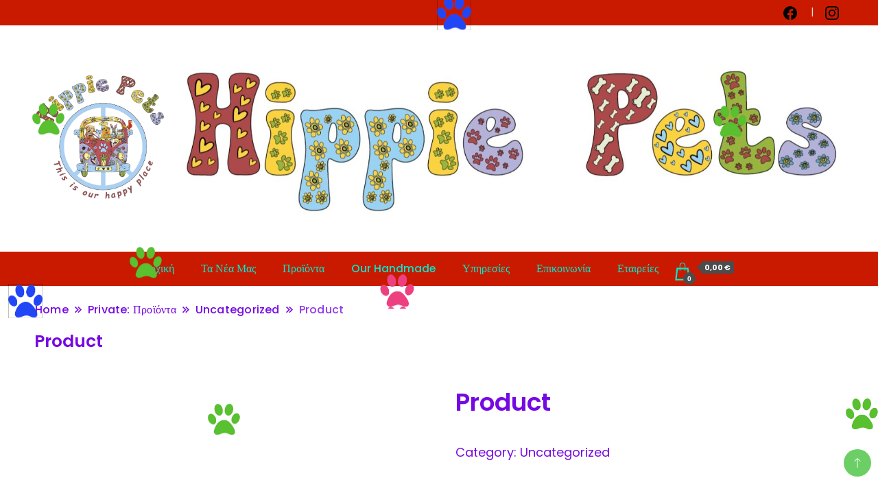

--- FILE ---
content_type: text/html; charset=UTF-8
request_url: https://hippiepets.gr/index.php/product/product-54/
body_size: 14977
content:
		<!DOCTYPE html>
		<html lang="en-US">
		<head itemscope itemtype="https://schema.org/WebSite">
		<meta charset="UTF-8">
		<meta name="viewport" content="width=device-width, initial-scale=1">
		<link rel="profile" href="http://gmpg.org/xfn/11">
		<meta name='robots' content='index, follow, max-image-preview:large, max-snippet:-1, max-video-preview:-1' />

	<!-- This site is optimized with the Yoast SEO plugin v19.0 - https://yoast.com/wordpress/plugins/seo/ -->
	<title>Product -</title>
	<link rel="canonical" href="https://hippiepets.gr/index.php/product/product-54/" />
	<meta property="og:locale" content="en_US" />
	<meta property="og:type" content="article" />
	<meta property="og:title" content="Product -" />
	<meta property="og:url" content="https://hippiepets.gr/index.php/product/product-54/" />
	<meta name="twitter:card" content="summary_large_image" />
	<script type="application/ld+json" class="yoast-schema-graph">{"@context":"https://schema.org","@graph":[{"@type":"WebSite","@id":"https://hippiepets.gr/#website","url":"https://hippiepets.gr/","name":"","description":"","potentialAction":[{"@type":"SearchAction","target":{"@type":"EntryPoint","urlTemplate":"https://hippiepets.gr/?s={search_term_string}"},"query-input":"required name=search_term_string"}],"inLanguage":"en-US"},{"@type":"WebPage","@id":"https://hippiepets.gr/index.php/product/product-54/#webpage","url":"https://hippiepets.gr/index.php/product/product-54/","name":"Product -","isPartOf":{"@id":"https://hippiepets.gr/#website"},"datePublished":"2023-05-19T19:26:37+00:00","dateModified":"2023-05-19T19:26:37+00:00","breadcrumb":{"@id":"https://hippiepets.gr/index.php/product/product-54/#breadcrumb"},"inLanguage":"en-US","potentialAction":[{"@type":"ReadAction","target":["https://hippiepets.gr/index.php/product/product-54/"]}]},{"@type":"BreadcrumbList","@id":"https://hippiepets.gr/index.php/product/product-54/#breadcrumb","itemListElement":[{"@type":"ListItem","position":1,"name":"Home","item":"https://hippiepets.gr/"},{"@type":"ListItem","position":2,"name":"Προϊόντα","item":"https://hippiepets.gr/index.php/shop/"},{"@type":"ListItem","position":3,"name":"Product"}]}]}</script>
	<!-- / Yoast SEO plugin. -->


<link rel='dns-prefetch' href='//fonts.googleapis.com' />
<link rel="alternate" type="application/rss+xml" title=" &raquo; Feed" href="https://hippiepets.gr/index.php/feed/" />
<link rel="alternate" type="application/rss+xml" title=" &raquo; Comments Feed" href="https://hippiepets.gr/index.php/comments/feed/" />
<link rel="alternate" type="application/rss+xml" title=" &raquo; Product Comments Feed" href="https://hippiepets.gr/index.php/product/product-54/feed/" />
<script>
window._wpemojiSettings = {"baseUrl":"https:\/\/s.w.org\/images\/core\/emoji\/14.0.0\/72x72\/","ext":".png","svgUrl":"https:\/\/s.w.org\/images\/core\/emoji\/14.0.0\/svg\/","svgExt":".svg","source":{"concatemoji":"https:\/\/hippiepets.gr\/wp-includes\/js\/wp-emoji-release.min.js?ver=6.1.9"}};
/*! This file is auto-generated */
!function(e,a,t){var n,r,o,i=a.createElement("canvas"),p=i.getContext&&i.getContext("2d");function s(e,t){var a=String.fromCharCode,e=(p.clearRect(0,0,i.width,i.height),p.fillText(a.apply(this,e),0,0),i.toDataURL());return p.clearRect(0,0,i.width,i.height),p.fillText(a.apply(this,t),0,0),e===i.toDataURL()}function c(e){var t=a.createElement("script");t.src=e,t.defer=t.type="text/javascript",a.getElementsByTagName("head")[0].appendChild(t)}for(o=Array("flag","emoji"),t.supports={everything:!0,everythingExceptFlag:!0},r=0;r<o.length;r++)t.supports[o[r]]=function(e){if(p&&p.fillText)switch(p.textBaseline="top",p.font="600 32px Arial",e){case"flag":return s([127987,65039,8205,9895,65039],[127987,65039,8203,9895,65039])?!1:!s([55356,56826,55356,56819],[55356,56826,8203,55356,56819])&&!s([55356,57332,56128,56423,56128,56418,56128,56421,56128,56430,56128,56423,56128,56447],[55356,57332,8203,56128,56423,8203,56128,56418,8203,56128,56421,8203,56128,56430,8203,56128,56423,8203,56128,56447]);case"emoji":return!s([129777,127995,8205,129778,127999],[129777,127995,8203,129778,127999])}return!1}(o[r]),t.supports.everything=t.supports.everything&&t.supports[o[r]],"flag"!==o[r]&&(t.supports.everythingExceptFlag=t.supports.everythingExceptFlag&&t.supports[o[r]]);t.supports.everythingExceptFlag=t.supports.everythingExceptFlag&&!t.supports.flag,t.DOMReady=!1,t.readyCallback=function(){t.DOMReady=!0},t.supports.everything||(n=function(){t.readyCallback()},a.addEventListener?(a.addEventListener("DOMContentLoaded",n,!1),e.addEventListener("load",n,!1)):(e.attachEvent("onload",n),a.attachEvent("onreadystatechange",function(){"complete"===a.readyState&&t.readyCallback()})),(e=t.source||{}).concatemoji?c(e.concatemoji):e.wpemoji&&e.twemoji&&(c(e.twemoji),c(e.wpemoji)))}(window,document,window._wpemojiSettings);
</script>
<style>
img.wp-smiley,
img.emoji {
	display: inline !important;
	border: none !important;
	box-shadow: none !important;
	height: 1em !important;
	width: 1em !important;
	margin: 0 0.07em !important;
	vertical-align: -0.1em !important;
	background: none !important;
	padding: 0 !important;
}
</style>
	<link rel='stylesheet' id='wp-block-library-css' href='https://hippiepets.gr/wp-includes/css/dist/block-library/style.min.css?ver=6.1.9' media='all' />
<link rel='stylesheet' id='wc-blocks-vendors-style-css' href='https://hippiepets.gr/wp-content/plugins/woo-gutenberg-products-block/build/wc-blocks-vendors-style.css?ver=7.7.0' media='all' />
<link rel='stylesheet' id='wc-blocks-style-css' href='https://hippiepets.gr/wp-content/plugins/woo-gutenberg-products-block/build/wc-blocks-style.css?ver=7.7.0' media='all' />
<link rel='stylesheet' id='classic-theme-styles-css' href='https://hippiepets.gr/wp-includes/css/classic-themes.min.css?ver=1' media='all' />
<style id='global-styles-inline-css'>
body{--wp--preset--color--black: #000000;--wp--preset--color--cyan-bluish-gray: #abb8c3;--wp--preset--color--white: #ffffff;--wp--preset--color--pale-pink: #f78da7;--wp--preset--color--vivid-red: #cf2e2e;--wp--preset--color--luminous-vivid-orange: #ff6900;--wp--preset--color--luminous-vivid-amber: #fcb900;--wp--preset--color--light-green-cyan: #7bdcb5;--wp--preset--color--vivid-green-cyan: #00d084;--wp--preset--color--pale-cyan-blue: #8ed1fc;--wp--preset--color--vivid-cyan-blue: #0693e3;--wp--preset--color--vivid-purple: #9b51e0;--wp--preset--gradient--vivid-cyan-blue-to-vivid-purple: linear-gradient(135deg,rgba(6,147,227,1) 0%,rgb(155,81,224) 100%);--wp--preset--gradient--light-green-cyan-to-vivid-green-cyan: linear-gradient(135deg,rgb(122,220,180) 0%,rgb(0,208,130) 100%);--wp--preset--gradient--luminous-vivid-amber-to-luminous-vivid-orange: linear-gradient(135deg,rgba(252,185,0,1) 0%,rgba(255,105,0,1) 100%);--wp--preset--gradient--luminous-vivid-orange-to-vivid-red: linear-gradient(135deg,rgba(255,105,0,1) 0%,rgb(207,46,46) 100%);--wp--preset--gradient--very-light-gray-to-cyan-bluish-gray: linear-gradient(135deg,rgb(238,238,238) 0%,rgb(169,184,195) 100%);--wp--preset--gradient--cool-to-warm-spectrum: linear-gradient(135deg,rgb(74,234,220) 0%,rgb(151,120,209) 20%,rgb(207,42,186) 40%,rgb(238,44,130) 60%,rgb(251,105,98) 80%,rgb(254,248,76) 100%);--wp--preset--gradient--blush-light-purple: linear-gradient(135deg,rgb(255,206,236) 0%,rgb(152,150,240) 100%);--wp--preset--gradient--blush-bordeaux: linear-gradient(135deg,rgb(254,205,165) 0%,rgb(254,45,45) 50%,rgb(107,0,62) 100%);--wp--preset--gradient--luminous-dusk: linear-gradient(135deg,rgb(255,203,112) 0%,rgb(199,81,192) 50%,rgb(65,88,208) 100%);--wp--preset--gradient--pale-ocean: linear-gradient(135deg,rgb(255,245,203) 0%,rgb(182,227,212) 50%,rgb(51,167,181) 100%);--wp--preset--gradient--electric-grass: linear-gradient(135deg,rgb(202,248,128) 0%,rgb(113,206,126) 100%);--wp--preset--gradient--midnight: linear-gradient(135deg,rgb(2,3,129) 0%,rgb(40,116,252) 100%);--wp--preset--duotone--dark-grayscale: url('#wp-duotone-dark-grayscale');--wp--preset--duotone--grayscale: url('#wp-duotone-grayscale');--wp--preset--duotone--purple-yellow: url('#wp-duotone-purple-yellow');--wp--preset--duotone--blue-red: url('#wp-duotone-blue-red');--wp--preset--duotone--midnight: url('#wp-duotone-midnight');--wp--preset--duotone--magenta-yellow: url('#wp-duotone-magenta-yellow');--wp--preset--duotone--purple-green: url('#wp-duotone-purple-green');--wp--preset--duotone--blue-orange: url('#wp-duotone-blue-orange');--wp--preset--font-size--small: 13px;--wp--preset--font-size--medium: 20px;--wp--preset--font-size--large: 36px;--wp--preset--font-size--x-large: 42px;--wp--preset--spacing--20: 0.44rem;--wp--preset--spacing--30: 0.67rem;--wp--preset--spacing--40: 1rem;--wp--preset--spacing--50: 1.5rem;--wp--preset--spacing--60: 2.25rem;--wp--preset--spacing--70: 3.38rem;--wp--preset--spacing--80: 5.06rem;}:where(.is-layout-flex){gap: 0.5em;}body .is-layout-flow > .alignleft{float: left;margin-inline-start: 0;margin-inline-end: 2em;}body .is-layout-flow > .alignright{float: right;margin-inline-start: 2em;margin-inline-end: 0;}body .is-layout-flow > .aligncenter{margin-left: auto !important;margin-right: auto !important;}body .is-layout-constrained > .alignleft{float: left;margin-inline-start: 0;margin-inline-end: 2em;}body .is-layout-constrained > .alignright{float: right;margin-inline-start: 2em;margin-inline-end: 0;}body .is-layout-constrained > .aligncenter{margin-left: auto !important;margin-right: auto !important;}body .is-layout-constrained > :where(:not(.alignleft):not(.alignright):not(.alignfull)){max-width: var(--wp--style--global--content-size);margin-left: auto !important;margin-right: auto !important;}body .is-layout-constrained > .alignwide{max-width: var(--wp--style--global--wide-size);}body .is-layout-flex{display: flex;}body .is-layout-flex{flex-wrap: wrap;align-items: center;}body .is-layout-flex > *{margin: 0;}:where(.wp-block-columns.is-layout-flex){gap: 2em;}.has-black-color{color: var(--wp--preset--color--black) !important;}.has-cyan-bluish-gray-color{color: var(--wp--preset--color--cyan-bluish-gray) !important;}.has-white-color{color: var(--wp--preset--color--white) !important;}.has-pale-pink-color{color: var(--wp--preset--color--pale-pink) !important;}.has-vivid-red-color{color: var(--wp--preset--color--vivid-red) !important;}.has-luminous-vivid-orange-color{color: var(--wp--preset--color--luminous-vivid-orange) !important;}.has-luminous-vivid-amber-color{color: var(--wp--preset--color--luminous-vivid-amber) !important;}.has-light-green-cyan-color{color: var(--wp--preset--color--light-green-cyan) !important;}.has-vivid-green-cyan-color{color: var(--wp--preset--color--vivid-green-cyan) !important;}.has-pale-cyan-blue-color{color: var(--wp--preset--color--pale-cyan-blue) !important;}.has-vivid-cyan-blue-color{color: var(--wp--preset--color--vivid-cyan-blue) !important;}.has-vivid-purple-color{color: var(--wp--preset--color--vivid-purple) !important;}.has-black-background-color{background-color: var(--wp--preset--color--black) !important;}.has-cyan-bluish-gray-background-color{background-color: var(--wp--preset--color--cyan-bluish-gray) !important;}.has-white-background-color{background-color: var(--wp--preset--color--white) !important;}.has-pale-pink-background-color{background-color: var(--wp--preset--color--pale-pink) !important;}.has-vivid-red-background-color{background-color: var(--wp--preset--color--vivid-red) !important;}.has-luminous-vivid-orange-background-color{background-color: var(--wp--preset--color--luminous-vivid-orange) !important;}.has-luminous-vivid-amber-background-color{background-color: var(--wp--preset--color--luminous-vivid-amber) !important;}.has-light-green-cyan-background-color{background-color: var(--wp--preset--color--light-green-cyan) !important;}.has-vivid-green-cyan-background-color{background-color: var(--wp--preset--color--vivid-green-cyan) !important;}.has-pale-cyan-blue-background-color{background-color: var(--wp--preset--color--pale-cyan-blue) !important;}.has-vivid-cyan-blue-background-color{background-color: var(--wp--preset--color--vivid-cyan-blue) !important;}.has-vivid-purple-background-color{background-color: var(--wp--preset--color--vivid-purple) !important;}.has-black-border-color{border-color: var(--wp--preset--color--black) !important;}.has-cyan-bluish-gray-border-color{border-color: var(--wp--preset--color--cyan-bluish-gray) !important;}.has-white-border-color{border-color: var(--wp--preset--color--white) !important;}.has-pale-pink-border-color{border-color: var(--wp--preset--color--pale-pink) !important;}.has-vivid-red-border-color{border-color: var(--wp--preset--color--vivid-red) !important;}.has-luminous-vivid-orange-border-color{border-color: var(--wp--preset--color--luminous-vivid-orange) !important;}.has-luminous-vivid-amber-border-color{border-color: var(--wp--preset--color--luminous-vivid-amber) !important;}.has-light-green-cyan-border-color{border-color: var(--wp--preset--color--light-green-cyan) !important;}.has-vivid-green-cyan-border-color{border-color: var(--wp--preset--color--vivid-green-cyan) !important;}.has-pale-cyan-blue-border-color{border-color: var(--wp--preset--color--pale-cyan-blue) !important;}.has-vivid-cyan-blue-border-color{border-color: var(--wp--preset--color--vivid-cyan-blue) !important;}.has-vivid-purple-border-color{border-color: var(--wp--preset--color--vivid-purple) !important;}.has-vivid-cyan-blue-to-vivid-purple-gradient-background{background: var(--wp--preset--gradient--vivid-cyan-blue-to-vivid-purple) !important;}.has-light-green-cyan-to-vivid-green-cyan-gradient-background{background: var(--wp--preset--gradient--light-green-cyan-to-vivid-green-cyan) !important;}.has-luminous-vivid-amber-to-luminous-vivid-orange-gradient-background{background: var(--wp--preset--gradient--luminous-vivid-amber-to-luminous-vivid-orange) !important;}.has-luminous-vivid-orange-to-vivid-red-gradient-background{background: var(--wp--preset--gradient--luminous-vivid-orange-to-vivid-red) !important;}.has-very-light-gray-to-cyan-bluish-gray-gradient-background{background: var(--wp--preset--gradient--very-light-gray-to-cyan-bluish-gray) !important;}.has-cool-to-warm-spectrum-gradient-background{background: var(--wp--preset--gradient--cool-to-warm-spectrum) !important;}.has-blush-light-purple-gradient-background{background: var(--wp--preset--gradient--blush-light-purple) !important;}.has-blush-bordeaux-gradient-background{background: var(--wp--preset--gradient--blush-bordeaux) !important;}.has-luminous-dusk-gradient-background{background: var(--wp--preset--gradient--luminous-dusk) !important;}.has-pale-ocean-gradient-background{background: var(--wp--preset--gradient--pale-ocean) !important;}.has-electric-grass-gradient-background{background: var(--wp--preset--gradient--electric-grass) !important;}.has-midnight-gradient-background{background: var(--wp--preset--gradient--midnight) !important;}.has-small-font-size{font-size: var(--wp--preset--font-size--small) !important;}.has-medium-font-size{font-size: var(--wp--preset--font-size--medium) !important;}.has-large-font-size{font-size: var(--wp--preset--font-size--large) !important;}.has-x-large-font-size{font-size: var(--wp--preset--font-size--x-large) !important;}
.wp-block-navigation a:where(:not(.wp-element-button)){color: inherit;}
:where(.wp-block-columns.is-layout-flex){gap: 2em;}
.wp-block-pullquote{font-size: 1.5em;line-height: 1.6;}
</style>
<link rel='stylesheet' id='contact-form-7-css' href='https://hippiepets.gr/wp-content/plugins/contact-form-7/includes/css/styles.css?ver=5.5.6.1' media='all' />
<link rel='stylesheet' id='header-footer-composer-css' href='https://hippiepets.gr/wp-content/plugins/header-footer-composer/public/css/header-footer-composer-public.css?ver=1.0.3' media='all' />
<link rel='stylesheet' id='wcpa-frontend-css' href='https://hippiepets.gr/wp-content/plugins/woo-custom-product-addons/assets/css/frontend.min.css?ver=1.0.0' media='all' />
<link rel='stylesheet' id='photoswipe-css' href='https://hippiepets.gr/wp-content/plugins/woocommerce/assets/css/photoswipe/photoswipe.min.css?ver=6.5.1' media='all' />
<link rel='stylesheet' id='photoswipe-default-skin-css' href='https://hippiepets.gr/wp-content/plugins/woocommerce/assets/css/photoswipe/default-skin/default-skin.min.css?ver=6.5.1' media='all' />
<link rel='stylesheet' id='woocommerce-layout-css' href='https://hippiepets.gr/wp-content/plugins/woocommerce/assets/css/woocommerce-layout.css?ver=6.5.1' media='all' />
<link rel='stylesheet' id='woocommerce-smallscreen-css' href='https://hippiepets.gr/wp-content/plugins/woocommerce/assets/css/woocommerce-smallscreen.css?ver=6.5.1' media='only screen and (max-width: 768px)' />
<link rel='stylesheet' id='woocommerce-general-css' href='https://hippiepets.gr/wp-content/plugins/woocommerce/assets/css/woocommerce.css?ver=6.5.1' media='all' />
<style id='woocommerce-inline-inline-css'>
.woocommerce form .form-row .required { visibility: visible; }
</style>
<link rel='stylesheet' id='1f4729f8c-css' href='https://hippiepets.gr/wp-content/uploads/essential-addons-elementor/734e5f942.min.css?ver=1768525448' media='all' />
<link rel='stylesheet' id='retail_storefront_cfg_parent-css' href='https://hippiepets.gr/wp-content/themes/best-shop/style.css?ver=6.1.9' media='all' />
<link rel='stylesheet' id='best-shop-google-fonts-css' href='https://fonts.googleapis.com/css?family=Poppins%3A300%2C300i%2C400%2C400i%2C700%2C700i%7CPoppins%3A300%2C300i%2C400%2C400i%2C500%2C500i%2C600%2C600i&#038;subset=latin%2Clatin-ext' media='all' />
<link rel='stylesheet' id='best-shop-bootstrap-css' href='https://hippiepets.gr/wp-content/themes/best-shop/css/bootstrap.css?ver=6.1.9' media='all' />
<link rel='stylesheet' id='best-shop-style-css' href='https://hippiepets.gr/wp-content/themes/retail-storefront/style.css?ver=6.1.9' media='all' />
<link rel='stylesheet' id='call-now-button-modern-style-css' href='https://hippiepets.gr/wp-content/plugins/call-now-button/src/renderers/modern/../../../resources/style/modern.css?ver=1.4.0' media='all' />
<link rel='stylesheet' id='wpc-filter-everything-css' href='https://hippiepets.gr/wp-content/plugins/filter-everything/assets/css/filter-everything.min.css?ver=1.6.5' media='all' />
<link rel='stylesheet' id='wpc-filter-everything-custom-css' href='https://hippiepets.gr/wp-content/uploads/cache/filter-everything/0d79fd8b909d24767d34f0c777f35b23.css?ver=6.1.9' media='all' />
<script src='https://hippiepets.gr/wp-includes/js/jquery/jquery.min.js?ver=3.6.1' id='jquery-core-js'></script>
<script src='https://hippiepets.gr/wp-includes/js/jquery/jquery-migrate.min.js?ver=3.3.2' id='jquery-migrate-js'></script>
<script src='https://hippiepets.gr/wp-content/themes/best-shop/js/bootstrap.js?ver=6.1.9' id='best-shop-bootstrap-js'></script>
<script src='https://hippiepets.gr/wp-content/themes/best-shop/js/jquery.marquee.js?ver=6.1.9' id='best-shop--marquee-js'></script>
<link rel="https://api.w.org/" href="https://hippiepets.gr/index.php/wp-json/" /><link rel="alternate" type="application/json" href="https://hippiepets.gr/index.php/wp-json/wp/v2/product/3171" /><link rel="EditURI" type="application/rsd+xml" title="RSD" href="https://hippiepets.gr/xmlrpc.php?rsd" />
<link rel="wlwmanifest" type="application/wlwmanifest+xml" href="https://hippiepets.gr/wp-includes/wlwmanifest.xml" />
<meta name="generator" content="WordPress 6.1.9" />
<meta name="generator" content="WooCommerce 6.5.1" />
<link rel='shortlink' href='https://hippiepets.gr/?p=3171' />
<link rel="alternate" type="application/json+oembed" href="https://hippiepets.gr/index.php/wp-json/oembed/1.0/embed?url=https%3A%2F%2Fhippiepets.gr%2Findex.php%2Fproduct%2Fproduct-54%2F" />
<link rel="alternate" type="text/xml+oembed" href="https://hippiepets.gr/index.php/wp-json/oembed/1.0/embed?url=https%3A%2F%2Fhippiepets.gr%2Findex.php%2Fproduct%2Fproduct-54%2F&#038;format=xml" />
<meta name="generator" content="Site Kit by Google 1.75.0" /><meta name="pinterest-rich-pin" content="false" /><!-- Google site verification - Google Listings & Ads -->
<meta name="google-site-verification" content="aYryBQE2ieWXzsIGDlXqcAqMSOGNyNrV5zRlgg_-lLc" />
	<style type="text/css" id="custom-theme-colors" >
        :root {
            --gbl-primary-color: #09B000 ;
            --gbl-secondary-color: #420000 ;
            --gbl-primary-font: Poppins, Serif ;
            --gbl-secondary-font: Poppins, Sans Serif ;
            --logo-width: 201 ;
            --header-text-color: ##000000 ;            
            --footer-color: #000000 ;
            --footer-text-color: #eee ;
            --content-width: 1210px ;
            --woo-bar-color: #e9ed00 ;  
            --woo-bar-bg-color: #009cea ;
            --menu-text-color: #02eacb ;  
            --menu-bg-color: #c91a00 ;  
            --text-color: #7609e2 ;
            --topbar-bg-color: #c91a00 ;
            --topbar-text-color: #000 ;
            --e-global-color-primary: #09B000 ;
            
        }
        .site-branding img.custom-logo {
            max-width:201px ;    
        }
        @media (min-width: 1024px) {
            #masthead {
                background-image:url('');
                background-size: cover;
                background-position: center center;
            }
        }
        body.custom-background-image .site, 
        body.custom-background-color .site,
        .mobile-navigation {
            background-color: #ffffff;
        }
        .site-footer {
            background:url("https://hippiepets.gr/wp-content/uploads/2022/04/dreamstime_s_139719331.jpg") ;
            background-repeat: no-repeat;
            background-size: cover;
            background-position: center center;
        }
        
        .site-footer .footer-overlay {
            background-color:#000000;
        }
                
	</style>
	<noscript><style>.woocommerce-product-gallery{ opacity: 1 !important; }</style></noscript>
	
        <script
                type="text/javascript">var ajaxurl = 'https://hippiepets.gr/wp-admin/admin-ajax.php';</script>
        <style id="custom-background-css">
body.custom-background { background-image: url("https://hippiepets.gr/wp-content/uploads/2022/04/dreamstime_xs_104918499.jpg"); background-position: left top; background-size: auto; background-repeat: repeat; background-attachment: scroll; }
</style>
	<link rel="icon" href="https://hippiepets.gr/wp-content/uploads/2021/12/cropped-Hippiepets-2-2-32x32.jpg" sizes="32x32" />
<link rel="icon" href="https://hippiepets.gr/wp-content/uploads/2021/12/cropped-Hippiepets-2-2-192x192.jpg" sizes="192x192" />
<link rel="apple-touch-icon" href="https://hippiepets.gr/wp-content/uploads/2021/12/cropped-Hippiepets-2-2-180x180.jpg" />
<meta name="msapplication-TileImage" content="https://hippiepets.gr/wp-content/uploads/2021/12/cropped-Hippiepets-2-2-270x270.jpg" />
		<style id="wp-custom-css">
			#paw-container {
  position: fixed;
  top: 0;
  left: 0;
  width: 100%;
  height: 100%;
  pointer-events: none;
  overflow: hidden;
  z-index: 9999;
}

.paw {
  position: absolute;
  width: 50px;
  height: 50px;
  background-size: contain;
  animation: fall linear infinite;
}

@keyframes fall {
  from {
    transform: translateY(-100px);
  }
  to {
    transform: translateY(calc(100vh + 100px));
  }
}
		</style>
		</head>

<body> <div id="paw-container"></div> 
	
</bodyclass="product-template-default single single-product postid-3171 custom-background wp-custom-logo theme-best-shop woocommerce woocommerce-page woocommerce-no-js custom-background-image leftsidebar elementor-default elementor-kit-4" itemscope itemtype="https://schema.org/WebPage">
	 

<svg xmlns="http://www.w3.org/2000/svg" viewBox="0 0 0 0" width="0" height="0" focusable="false" role="none" style="visibility: hidden; position: absolute; left: -9999px; overflow: hidden;" ><defs><filter id="wp-duotone-dark-grayscale"><feColorMatrix color-interpolation-filters="sRGB" type="matrix" values=" .299 .587 .114 0 0 .299 .587 .114 0 0 .299 .587 .114 0 0 .299 .587 .114 0 0 " /><feComponentTransfer color-interpolation-filters="sRGB" ><feFuncR type="table" tableValues="0 0.49803921568627" /><feFuncG type="table" tableValues="0 0.49803921568627" /><feFuncB type="table" tableValues="0 0.49803921568627" /><feFuncA type="table" tableValues="1 1" /></feComponentTransfer><feComposite in2="SourceGraphic" operator="in" /></filter></defs></svg><svg xmlns="http://www.w3.org/2000/svg" viewBox="0 0 0 0" width="0" height="0" focusable="false" role="none" style="visibility: hidden; position: absolute; left: -9999px; overflow: hidden;" ><defs><filter id="wp-duotone-grayscale"><feColorMatrix color-interpolation-filters="sRGB" type="matrix" values=" .299 .587 .114 0 0 .299 .587 .114 0 0 .299 .587 .114 0 0 .299 .587 .114 0 0 " /><feComponentTransfer color-interpolation-filters="sRGB" ><feFuncR type="table" tableValues="0 1" /><feFuncG type="table" tableValues="0 1" /><feFuncB type="table" tableValues="0 1" /><feFuncA type="table" tableValues="1 1" /></feComponentTransfer><feComposite in2="SourceGraphic" operator="in" /></filter></defs></svg><svg xmlns="http://www.w3.org/2000/svg" viewBox="0 0 0 0" width="0" height="0" focusable="false" role="none" style="visibility: hidden; position: absolute; left: -9999px; overflow: hidden;" ><defs><filter id="wp-duotone-purple-yellow"><feColorMatrix color-interpolation-filters="sRGB" type="matrix" values=" .299 .587 .114 0 0 .299 .587 .114 0 0 .299 .587 .114 0 0 .299 .587 .114 0 0 " /><feComponentTransfer color-interpolation-filters="sRGB" ><feFuncR type="table" tableValues="0.54901960784314 0.98823529411765" /><feFuncG type="table" tableValues="0 1" /><feFuncB type="table" tableValues="0.71764705882353 0.25490196078431" /><feFuncA type="table" tableValues="1 1" /></feComponentTransfer><feComposite in2="SourceGraphic" operator="in" /></filter></defs></svg><svg xmlns="http://www.w3.org/2000/svg" viewBox="0 0 0 0" width="0" height="0" focusable="false" role="none" style="visibility: hidden; position: absolute; left: -9999px; overflow: hidden;" ><defs><filter id="wp-duotone-blue-red"><feColorMatrix color-interpolation-filters="sRGB" type="matrix" values=" .299 .587 .114 0 0 .299 .587 .114 0 0 .299 .587 .114 0 0 .299 .587 .114 0 0 " /><feComponentTransfer color-interpolation-filters="sRGB" ><feFuncR type="table" tableValues="0 1" /><feFuncG type="table" tableValues="0 0.27843137254902" /><feFuncB type="table" tableValues="0.5921568627451 0.27843137254902" /><feFuncA type="table" tableValues="1 1" /></feComponentTransfer><feComposite in2="SourceGraphic" operator="in" /></filter></defs></svg><svg xmlns="http://www.w3.org/2000/svg" viewBox="0 0 0 0" width="0" height="0" focusable="false" role="none" style="visibility: hidden; position: absolute; left: -9999px; overflow: hidden;" ><defs><filter id="wp-duotone-midnight"><feColorMatrix color-interpolation-filters="sRGB" type="matrix" values=" .299 .587 .114 0 0 .299 .587 .114 0 0 .299 .587 .114 0 0 .299 .587 .114 0 0 " /><feComponentTransfer color-interpolation-filters="sRGB" ><feFuncR type="table" tableValues="0 0" /><feFuncG type="table" tableValues="0 0.64705882352941" /><feFuncB type="table" tableValues="0 1" /><feFuncA type="table" tableValues="1 1" /></feComponentTransfer><feComposite in2="SourceGraphic" operator="in" /></filter></defs></svg><svg xmlns="http://www.w3.org/2000/svg" viewBox="0 0 0 0" width="0" height="0" focusable="false" role="none" style="visibility: hidden; position: absolute; left: -9999px; overflow: hidden;" ><defs><filter id="wp-duotone-magenta-yellow"><feColorMatrix color-interpolation-filters="sRGB" type="matrix" values=" .299 .587 .114 0 0 .299 .587 .114 0 0 .299 .587 .114 0 0 .299 .587 .114 0 0 " /><feComponentTransfer color-interpolation-filters="sRGB" ><feFuncR type="table" tableValues="0.78039215686275 1" /><feFuncG type="table" tableValues="0 0.94901960784314" /><feFuncB type="table" tableValues="0.35294117647059 0.47058823529412" /><feFuncA type="table" tableValues="1 1" /></feComponentTransfer><feComposite in2="SourceGraphic" operator="in" /></filter></defs></svg><svg xmlns="http://www.w3.org/2000/svg" viewBox="0 0 0 0" width="0" height="0" focusable="false" role="none" style="visibility: hidden; position: absolute; left: -9999px; overflow: hidden;" ><defs><filter id="wp-duotone-purple-green"><feColorMatrix color-interpolation-filters="sRGB" type="matrix" values=" .299 .587 .114 0 0 .299 .587 .114 0 0 .299 .587 .114 0 0 .299 .587 .114 0 0 " /><feComponentTransfer color-interpolation-filters="sRGB" ><feFuncR type="table" tableValues="0.65098039215686 0.40392156862745" /><feFuncG type="table" tableValues="0 1" /><feFuncB type="table" tableValues="0.44705882352941 0.4" /><feFuncA type="table" tableValues="1 1" /></feComponentTransfer><feComposite in2="SourceGraphic" operator="in" /></filter></defs></svg><svg xmlns="http://www.w3.org/2000/svg" viewBox="0 0 0 0" width="0" height="0" focusable="false" role="none" style="visibility: hidden; position: absolute; left: -9999px; overflow: hidden;" ><defs><filter id="wp-duotone-blue-orange"><feColorMatrix color-interpolation-filters="sRGB" type="matrix" values=" .299 .587 .114 0 0 .299 .587 .114 0 0 .299 .587 .114 0 0 .299 .587 .114 0 0 " /><feComponentTransfer color-interpolation-filters="sRGB" ><feFuncR type="table" tableValues="0.098039215686275 1" /><feFuncG type="table" tableValues="0 0.66274509803922" /><feFuncB type="table" tableValues="0.84705882352941 0.41960784313725" /><feFuncA type="table" tableValues="1 1" /></feComponentTransfer><feComposite in2="SourceGraphic" operator="in" /></filter></defs></svg>		<div id="page" class="site">
			<a class="skip-link screen-reader-text" href="#primary">Skip to content</a>
		    
		<header id="masthead" class="site-header style-one 
        "
        itemscope itemtype="https://schema.org/WPHeader">
            
                        
            <div class="top-bar-menu">
                <div class="container">
                    
                    <div class="left-menu">                        
                    <ul><li></li></ul>                      
                    </div>
                    
                    <div class="right-menu">
                            <ul class="social-links">
                            <li>
                    <a href="https://www.facebook.com/search/top?q=hippie%20pets" target="_blank" rel="nofollow noopener">
                        <svg class="st-icon" width="20px" height="20px" viewBox="0 0 20 20">
					<path d="M20,10.1c0-5.5-4.5-10-10-10S0,4.5,0,10.1c0,5,3.7,9.1,8.4,9.9v-7H5.9v-2.9h2.5V7.9C8.4,5.4,9.9,4,12.2,4c1.1,0,2.2,0.2,2.2,0.2v2.5h-1.3c-1.2,0-1.6,0.8-1.6,1.6v1.9h2.8L13.9,13h-2.3v7C16.3,19.2,20,15.1,20,10.1z" />
				</svg>                    </a>
                </li>	   
                                <li>
                    <a href="https://l.facebook.com/l.php?u=https%3A%2F%2Fwww.instagram.com%2Fhippiepets_.gr%2F%3Ffbclid%3DIwAR3XxaSVBEosEiS_ceCTqw-22I9XCkirIFVmoW4fB9IVJtgAZc-zg2kxZv4&#038;h=AT3MPrDLtSku-PXed89x8WMA0dzsTjPU0bVjKXKnAADEm6YODa-FVyoxW9nMQQCqMe7-NIlMLEucS2z5EwVRIFrGTGYPiejUpT1ABxXv_AxpgintabiyPLGrT8scRs0a6atPtWDX56-fvpfIHETkow" target="_blank" rel="nofollow noopener">
                        <svg xmlns="http://www.w3.org/2000/svg" width="20" height="20" class="bi bi-instagram" viewBox="0 0 16 16">
  <path d="M8 0C5.829 0 5.556.01 4.703.048 3.85.088 3.269.222 2.76.42a3.917 3.917 0 0 0-1.417.923A3.927 3.927 0 0 0 .42 2.76C.222 3.268.087 3.85.048 4.7.01 5.555 0 5.827 0 8.001c0 2.172.01 2.444.048 3.297.04.852.174 1.433.372 1.942.205.526.478.972.923 1.417.444.445.89.719 1.416.923.51.198 1.09.333 1.942.372C5.555 15.99 5.827 16 8 16s2.444-.01 3.298-.048c.851-.04 1.434-.174 1.943-.372a3.916 3.916 0 0 0 1.416-.923c.445-.445.718-.891.923-1.417.197-.509.332-1.09.372-1.942C15.99 10.445 16 10.173 16 8s-.01-2.445-.048-3.299c-.04-.851-.175-1.433-.372-1.941a3.926 3.926 0 0 0-.923-1.417A3.911 3.911 0 0 0 13.24.42c-.51-.198-1.092-.333-1.943-.372C10.443.01 10.172 0 7.998 0h.003zm-.717 1.442h.718c2.136 0 2.389.007 3.232.046.78.035 1.204.166 1.486.275.373.145.64.319.92.599.28.28.453.546.598.92.11.281.24.705.275 1.485.039.843.047 1.096.047 3.231s-.008 2.389-.047 3.232c-.035.78-.166 1.203-.275 1.485a2.47 2.47 0 0 1-.599.919c-.28.28-.546.453-.92.598-.28.11-.704.24-1.485.276-.843.038-1.096.047-3.232.047s-2.39-.009-3.233-.047c-.78-.036-1.203-.166-1.485-.276a2.478 2.478 0 0 1-.92-.598 2.48 2.48 0 0 1-.6-.92c-.109-.281-.24-.705-.275-1.485-.038-.843-.046-1.096-.046-3.233 0-2.136.008-2.388.046-3.231.036-.78.166-1.204.276-1.486.145-.373.319-.64.599-.92.28-.28.546-.453.92-.598.282-.11.705-.24 1.485-.276.738-.034 1.024-.044 2.515-.045v.002zm4.988 1.328a.96.96 0 1 0 0 1.92.96.96 0 0 0 0-1.92zm-4.27 1.122a4.109 4.109 0 1 0 0 8.217 4.109 4.109 0 0 0 0-8.217zm0 1.441a2.667 2.667 0 1 1 0 5.334 2.667 2.667 0 0 1 0-5.334z" />
</svg>                    </a>
                </li>	   
                        </ul>
                                    </div>
                    
                </div>
            </div>
            
             
                         
			<div class=" burger-banner ">
                <div class="container">
				<div class="header-wrapper">
					        <div class="site-branding" itemscope itemtype="https://schema.org/Organization">
            <a href="https://hippiepets.gr/" class="custom-logo-link" rel="home"><img width="1137" height="1106" src="https://hippiepets.gr/wp-content/uploads/2022/03/cropped-oie_transparent.png" class="custom-logo" alt="" decoding="async" srcset="https://hippiepets.gr/wp-content/uploads/2022/03/cropped-oie_transparent.png 1137w, https://hippiepets.gr/wp-content/uploads/2022/03/cropped-oie_transparent-600x584.png 600w, https://hippiepets.gr/wp-content/uploads/2022/03/cropped-oie_transparent-300x292.png 300w, https://hippiepets.gr/wp-content/uploads/2022/03/cropped-oie_transparent-1024x996.png 1024w, https://hippiepets.gr/wp-content/uploads/2022/03/cropped-oie_transparent-768x747.png 768w, https://hippiepets.gr/wp-content/uploads/2022/03/cropped-oie_transparent-164x160.png 164w" sizes="(max-width: 1137px) 100vw, 1137px" /></a><div class="site-title-logo">                <p class="site-title" itemprop="name"><a href="https://hippiepets.gr/" rel="home" itemprop="url"></a></p>
                            </div>
        </div><!-- .site-branding -->
        					<div class="nav-wrap">
                                                <div class="banner header-right">
                            <div class="widget widget_media_image"><img class="image " src="https://hippiepets.gr/wp-content/uploads/2022/04/cropped-logo-1600.jpg" alt="" width="" height="" /></div>                        </div>
                                                
					</div><!-- #site-navigation -->
				</div>
                </div>
			</div>
            
                        
            <!--Burger header-->
            <div class="burger main-menu-wrap">
            <div class="container">
            <div class="header-wrapper">
            <div class="nav-wrap">
                <div class="header-left">
                                <nav id="site-navigation" class="main-navigation"  itemscope itemtype=&quot;https://schema.org/SiteNavigationElement&quot;>
                <div class="primary-menu-container"><ul id="primary-menu" class="menu"><li><a href="https://hippiepets.gr/">Αρχική</a></li>
<li><a href="https://hippiepets.gr/index.php/ournews/">Τα Νέα Μας</a></li>
<li><a href="https://hippiepets.gr/index.php/products/">Προϊόντα</a></li>
<li><a href="https://hippiepets.gr/index.php/3d-flip-book/hippiepets-handmade/">Our Handmade</a></li>
<li><a href="https://hippiepets.gr/index.php/services/">Υπηρεσίες</a></li>
<li><a href="https://hippiepets.gr/index.php/contact/">Επικοινωνία</a></li>
<li><a href="https://hippiepets.gr/index.php/companies/">Εταιρείες</a></li>
<li class="menu-item menu-item-type-custom menu-item-object-custom"><a id="woo-cart-menu-item"  class="cart-contents" href=""></a></li></ul></div>            </nav>
                        </div>
                <div class="header-right">
                                    </div>
            </div>
            </div>
            </div>
            </div>
            <!-- #site-navigation -->            
            
			    <div class="mobile-header">
        <div class="header-main">
            <div class="container">
                <div class="mob-nav-site-branding-wrap">
                    <div class="header-center">
                                <div class="site-branding" itemscope itemtype="https://schema.org/Organization">
            <a href="https://hippiepets.gr/" class="custom-logo-link" rel="home"><img width="1137" height="1106" src="https://hippiepets.gr/wp-content/uploads/2022/03/cropped-oie_transparent.png" class="custom-logo" alt="" decoding="async" srcset="https://hippiepets.gr/wp-content/uploads/2022/03/cropped-oie_transparent.png 1137w, https://hippiepets.gr/wp-content/uploads/2022/03/cropped-oie_transparent-600x584.png 600w, https://hippiepets.gr/wp-content/uploads/2022/03/cropped-oie_transparent-300x292.png 300w, https://hippiepets.gr/wp-content/uploads/2022/03/cropped-oie_transparent-1024x996.png 1024w, https://hippiepets.gr/wp-content/uploads/2022/03/cropped-oie_transparent-768x747.png 768w, https://hippiepets.gr/wp-content/uploads/2022/03/cropped-oie_transparent-164x160.png 164w" sizes="(max-width: 1137px) 100vw, 1137px" /></a><div class="site-title-logo">                <p class="site-title" itemprop="name"><a href="https://hippiepets.gr/" rel="home" itemprop="url"></a></p>
                            </div>
        </div><!-- .site-branding -->
                            </div>
                    <button id="menu-opener" data-toggle-target=".main-menu-modal" data-toggle-body-class="showing-main-menu-modal" aria-expanded="false" data-set-focus=".close-main-nav-toggle">
                        <span></span>
                        <span></span>
                        <span></span>
                    </button>
                </div>
            </div>
        </div>
        <div class="mobile-header-wrap">
            <div class="mobile-menu-wrapper">
                <nav id="mobile-site-navigation" class="main-navigation mobile-navigation">        
                    <div class="primary-menu-list main-menu-modal cover-modal" data-modal-target-string=".main-menu-modal">                  
                        <button class="close close-main-nav-toggle" data-toggle-target=".main-menu-modal" data-toggle-body-class="showing-main-menu-modal" aria-expanded="false" data-set-focus=".main-menu-modal"></button>
                        <div class="mobile-social-wrap">
                            <div class="header-left"><div class="header-social">        <ul class="social-links">
                            <li>
                    <a href="https://www.facebook.com/search/top?q=hippie%20pets" target="_blank" rel="nofollow noopener">
                        <svg class="st-icon" width="20px" height="20px" viewBox="0 0 20 20">
					<path d="M20,10.1c0-5.5-4.5-10-10-10S0,4.5,0,10.1c0,5,3.7,9.1,8.4,9.9v-7H5.9v-2.9h2.5V7.9C8.4,5.4,9.9,4,12.2,4c1.1,0,2.2,0.2,2.2,0.2v2.5h-1.3c-1.2,0-1.6,0.8-1.6,1.6v1.9h2.8L13.9,13h-2.3v7C16.3,19.2,20,15.1,20,10.1z" />
				</svg>                    </a>
                </li>	   
                                <li>
                    <a href="https://l.facebook.com/l.php?u=https%3A%2F%2Fwww.instagram.com%2Fhippiepets_.gr%2F%3Ffbclid%3DIwAR3XxaSVBEosEiS_ceCTqw-22I9XCkirIFVmoW4fB9IVJtgAZc-zg2kxZv4&#038;h=AT3MPrDLtSku-PXed89x8WMA0dzsTjPU0bVjKXKnAADEm6YODa-FVyoxW9nMQQCqMe7-NIlMLEucS2z5EwVRIFrGTGYPiejUpT1ABxXv_AxpgintabiyPLGrT8scRs0a6atPtWDX56-fvpfIHETkow" target="_blank" rel="nofollow noopener">
                        <svg xmlns="http://www.w3.org/2000/svg" width="20" height="20" class="bi bi-instagram" viewBox="0 0 16 16">
  <path d="M8 0C5.829 0 5.556.01 4.703.048 3.85.088 3.269.222 2.76.42a3.917 3.917 0 0 0-1.417.923A3.927 3.927 0 0 0 .42 2.76C.222 3.268.087 3.85.048 4.7.01 5.555 0 5.827 0 8.001c0 2.172.01 2.444.048 3.297.04.852.174 1.433.372 1.942.205.526.478.972.923 1.417.444.445.89.719 1.416.923.51.198 1.09.333 1.942.372C5.555 15.99 5.827 16 8 16s2.444-.01 3.298-.048c.851-.04 1.434-.174 1.943-.372a3.916 3.916 0 0 0 1.416-.923c.445-.445.718-.891.923-1.417.197-.509.332-1.09.372-1.942C15.99 10.445 16 10.173 16 8s-.01-2.445-.048-3.299c-.04-.851-.175-1.433-.372-1.941a3.926 3.926 0 0 0-.923-1.417A3.911 3.911 0 0 0 13.24.42c-.51-.198-1.092-.333-1.943-.372C10.443.01 10.172 0 7.998 0h.003zm-.717 1.442h.718c2.136 0 2.389.007 3.232.046.78.035 1.204.166 1.486.275.373.145.64.319.92.599.28.28.453.546.598.92.11.281.24.705.275 1.485.039.843.047 1.096.047 3.231s-.008 2.389-.047 3.232c-.035.78-.166 1.203-.275 1.485a2.47 2.47 0 0 1-.599.919c-.28.28-.546.453-.92.598-.28.11-.704.24-1.485.276-.843.038-1.096.047-3.232.047s-2.39-.009-3.233-.047c-.78-.036-1.203-.166-1.485-.276a2.478 2.478 0 0 1-.92-.598 2.48 2.48 0 0 1-.6-.92c-.109-.281-.24-.705-.275-1.485-.038-.843-.046-1.096-.046-3.233 0-2.136.008-2.388.046-3.231.036-.78.166-1.204.276-1.486.145-.373.319-.64.599-.92.28-.28.546-.453.92-.598.282-.11.705-.24 1.485-.276.738-.034 1.024-.044 2.515-.045v.002zm4.988 1.328a.96.96 0 1 0 0 1.92.96.96 0 0 0 0-1.92zm-4.27 1.122a4.109 4.109 0 1 0 0 8.217 4.109 4.109 0 0 0 0-8.217zm0 1.441a2.667 2.667 0 1 1 0 5.334 2.667 2.667 0 0 1 0-5.334z" />
</svg>                    </a>
                </li>	   
                        </ul>
                </div></div>  
                        </div>
                        <div class="mobile-menu" aria-label="Mobile">
                                        <nav id="mobile-navigation" class="main-navigation" >
                <div class="primary-menu-container"><ul id="primary-menu" class="menu"><li><a href="https://hippiepets.gr/">Αρχική</a></li>
<li><a href="https://hippiepets.gr/index.php/ournews/">Τα Νέα Μας</a></li>
<li><a href="https://hippiepets.gr/index.php/products/">Προϊόντα</a></li>
<li><a href="https://hippiepets.gr/index.php/3d-flip-book/hippiepets-handmade/">Our Handmade</a></li>
<li><a href="https://hippiepets.gr/index.php/services/">Υπηρεσίες</a></li>
<li><a href="https://hippiepets.gr/index.php/contact/">Επικοινωνία</a></li>
<li><a href="https://hippiepets.gr/index.php/companies/">Εταιρείες</a></li>
<li class="menu-item menu-item-type-custom menu-item-object-custom"><a id="woo-cart-menu-item"  class="cart-contents" href=""></a></li></ul></div>            </nav>
                                </div>
                    </div>
                </nav><!-- #mobile-site-navigation -->
            </div>
        </div>  
    </div>
            
		</header><!-- #masthead -->
    

     		<header class="page-header">
			<div class="container">
				<div class="breadcrumb-wrapper">
					<header class="page-header"> <div ><div class="breadcrumb-wrapper"><div id="crumbs" itemscope itemtype="http://schema.org/BreadcrumbList">
                <span itemprop="itemListElement" itemscope itemtype="http://schema.org/ListItem">
                    <a href="https://hippiepets.gr" itemprop="item"><span itemprop="name">Home</span></a><meta itemprop="position" content="1" /><span class="separator"><svg width="13" height="13" viewBox="0 0 13 13" fill="none" xmlns="http://www.w3.org/2000/svg" aria-label="Breadcrumb Icon"><path d="M6.839 12.02L5.424 10.607L10.024 6.007L5.424 1.407L6.839 0L12.849 6.01L6.84 12.02H6.839ZM1.414 12.02L0 10.607L4.6 6.007L0 1.414L1.414 0L7.425 6.01L1.415 12.02H1.414V12.02Z" /></svg></span></span><span itemprop="itemListElement" itemscope itemtype="http://schema.org/ListItem"><a href="https://hippiepets.gr/?page_id=185" itemprop="item"><span itemprop="name">Private: Προϊόντα</span></a><meta itemprop="position" content="2" /><span class="separator"><svg width="13" height="13" viewBox="0 0 13 13" fill="none" xmlns="http://www.w3.org/2000/svg" aria-label="Breadcrumb Icon"><path d="M6.839 12.02L5.424 10.607L10.024 6.007L5.424 1.407L6.839 0L12.849 6.01L6.84 12.02H6.839ZM1.414 12.02L0 10.607L4.6 6.007L0 1.414L1.414 0L7.425 6.01L1.415 12.02H1.414V12.02Z" /></svg></span></span><span itemprop="itemListElement" itemscope itemtype="http://schema.org/ListItem"><a href="https://hippiepets.gr/index.php/product-category/uncategorized/" itemprop="item"><span itemprop="name">Uncategorized</span></a><meta itemprop="position" content="3" /><span class="separator"><svg width="13" height="13" viewBox="0 0 13 13" fill="none" xmlns="http://www.w3.org/2000/svg" aria-label="Breadcrumb Icon"><path d="M6.839 12.02L5.424 10.607L10.024 6.007L5.424 1.407L6.839 0L12.849 6.01L6.84 12.02H6.839ZM1.414 12.02L0 10.607L4.6 6.007L0 1.414L1.414 0L7.425 6.01L1.415 12.02H1.414V12.02Z" /></svg></span></span><span class="current" itemprop="itemListElement" itemscope itemtype="http://schema.org/ListItem"><a href="https://hippiepets.gr/index.php/product/product-54/" itemprop="item"><span itemprop="name">Product</span></a><meta itemprop="position" content="4" /></span></div></div></header><!-- .crumbs -->				</div>
				<h2 class="page-title">Product</h2>			</div>
		</header><!-- .page-header -->
	
<div class="woocommerce-page">
    
    <div class="content-area">
         <div class="container">
             <div class="page-grid">
                 
                  <div class="site-main">
                      <div class="content-area">

                          <div class="woocommerce-notices-wrapper"></div><div id="product-3171" class="product type-product post-3171 status-publish first instock product_cat-uncategorized shipping-taxable product-type-simple">

	<div class="woocommerce-product-gallery woocommerce-product-gallery--without-images woocommerce-product-gallery--columns-4 images" data-columns="4" style="opacity: 0; transition: opacity .25s ease-in-out;">
	<figure class="woocommerce-product-gallery__wrapper">
		<div class="woocommerce-product-gallery__image--placeholder"><img src="https://hippiepets.gr/wp-content/uploads/woocommerce-placeholder-600x600.png" alt="Awaiting product image" class="wp-post-image" /></div>	</figure>
</div>

	<div class="summary entry-summary">
		<h1 class="product_title entry-title">Product</h1><p class="price"></p>
<div class="product_meta">

	
	
	<span class="posted_in">Category: <a href="https://hippiepets.gr/index.php/product-category/uncategorized/" rel="tag">Uncategorized</a></span>
	
	
</div>
	</div>

	
	<div class="woocommerce-tabs wc-tabs-wrapper">
		<ul class="tabs wc-tabs" role="tablist">
							<li class="reviews_tab" id="tab-title-reviews" role="tab" aria-controls="tab-reviews">
					<a href="#tab-reviews">
						Reviews (0)					</a>
				</li>
					</ul>
					<div class="woocommerce-Tabs-panel woocommerce-Tabs-panel--reviews panel entry-content wc-tab" id="tab-reviews" role="tabpanel" aria-labelledby="tab-title-reviews">
				<div id="reviews" class="woocommerce-Reviews">
	<div id="comments">
		<h2 class="woocommerce-Reviews-title">
			Reviews		</h2>

					<p class="woocommerce-noreviews">There are no reviews yet.</p>
			</div>

			<div id="review_form_wrapper">
			<div id="review_form">
					<div id="respond" class="comment-respond">
		<span id="reply-title" class="comment-reply-title">Be the first to review &ldquo;Product&rdquo; <small><a rel="nofollow" id="cancel-comment-reply-link" href="/index.php/product/product-54/#respond" style="display:none;">Cancel reply</a></small></span><form action="https://hippiepets.gr/wp-comments-post.php" method="post" id="commentform" class="comment-form" novalidate><p class="comment-notes"><span id="email-notes">Your email address will not be published.</span> <span class="required-field-message">Required fields are marked <span class="required">*</span></span></p><div class="comment-form-rating"><label for="rating">Your rating&nbsp;<span class="required">*</span></label><select name="rating" id="rating" required>
						<option value="">Rate&hellip;</option>
						<option value="5">Perfect</option>
						<option value="4">Good</option>
						<option value="3">Average</option>
						<option value="2">Not that bad</option>
						<option value="1">Very poor</option>
					</select></div><p class="comment-form-comment"><label for="comment">Your review&nbsp;<span class="required">*</span></label><textarea id="comment" name="comment" cols="45" rows="8" required></textarea></p><p class="comment-form-author"><label for="author">Name&nbsp;<span class="required">*</span></label><input id="author" name="author" type="text" value="" size="30" required /></p>
<p class="comment-form-email"><label for="email">Email&nbsp;<span class="required">*</span></label><input id="email" name="email" type="email" value="" size="30" required /></p>
<p class="comment-form-cookies-consent"><input id="wp-comment-cookies-consent" name="wp-comment-cookies-consent" type="checkbox" value="yes" /> <label for="wp-comment-cookies-consent">Save my name, email, and website in this browser for the next time I comment.</label></p>
<p class="form-submit"><input name="submit" type="submit" id="submit" class="submit" value="Submit" /> <input type='hidden' name='comment_post_ID' value='3171' id='comment_post_ID' />
<input type='hidden' name='comment_parent' id='comment_parent' value='0' />
</p></form>	</div><!-- #respond -->
				</div>
		</div>
	
	<div class="clear"></div>
</div>
			</div>
		
			</div>


	<section class="related products">

					<h2>Related products</h2>
				
		<ul class="products columns-4">

			
					<li class="product type-product post-3136 status-publish first instock product_cat-uncategorized shipping-taxable product-type-simple">
	<a href="https://hippiepets.gr/index.php/product/product-19/" class="woocommerce-LoopProduct-link woocommerce-loop-product__link"><img width="300" height="300" src="https://hippiepets.gr/wp-content/uploads/woocommerce-placeholder-300x300.png" class="woocommerce-placeholder wp-post-image" alt="Placeholder" decoding="async" loading="lazy" srcset="https://hippiepets.gr/wp-content/uploads/woocommerce-placeholder-300x300.png 300w, https://hippiepets.gr/wp-content/uploads/woocommerce-placeholder-100x100.png 100w, https://hippiepets.gr/wp-content/uploads/woocommerce-placeholder-600x600.png 600w, https://hippiepets.gr/wp-content/uploads/woocommerce-placeholder-1024x1024.png 1024w, https://hippiepets.gr/wp-content/uploads/woocommerce-placeholder-150x150.png 150w, https://hippiepets.gr/wp-content/uploads/woocommerce-placeholder-768x768.png 768w, https://hippiepets.gr/wp-content/uploads/woocommerce-placeholder-350x350.png 350w, https://hippiepets.gr/wp-content/uploads/woocommerce-placeholder.png 1200w" sizes="(max-width: 300px) 100vw, 300px" /><h2 class="woocommerce-loop-product__title">Product</h2><div class="eael-star-rating star-rating"><span style="width:0%">Rated <strong class="rating">0</strong> out of 5</span></div>
    <div class="custom-cart-btn">
				<a href="https://hippiepets.gr/index.php/product/product-19/" data-quantity="1" class="button product_type_simple" data-product_id="3136" data-product_sku="" aria-label="Read more about &ldquo;Product&rdquo;" rel="nofollow">Read more</a>    </div>
	
    <div class="hover-area">
        <div class="action-buttons">
                    </div>
    </div>
	
</li>

			
					<li class="product type-product post-3138 status-publish instock product_cat-uncategorized shipping-taxable product-type-simple">
	<a href="https://hippiepets.gr/index.php/product/product-21/" class="woocommerce-LoopProduct-link woocommerce-loop-product__link"><img width="300" height="300" src="https://hippiepets.gr/wp-content/uploads/woocommerce-placeholder-300x300.png" class="woocommerce-placeholder wp-post-image" alt="Placeholder" decoding="async" loading="lazy" srcset="https://hippiepets.gr/wp-content/uploads/woocommerce-placeholder-300x300.png 300w, https://hippiepets.gr/wp-content/uploads/woocommerce-placeholder-100x100.png 100w, https://hippiepets.gr/wp-content/uploads/woocommerce-placeholder-600x600.png 600w, https://hippiepets.gr/wp-content/uploads/woocommerce-placeholder-1024x1024.png 1024w, https://hippiepets.gr/wp-content/uploads/woocommerce-placeholder-150x150.png 150w, https://hippiepets.gr/wp-content/uploads/woocommerce-placeholder-768x768.png 768w, https://hippiepets.gr/wp-content/uploads/woocommerce-placeholder-350x350.png 350w, https://hippiepets.gr/wp-content/uploads/woocommerce-placeholder.png 1200w" sizes="(max-width: 300px) 100vw, 300px" /><h2 class="woocommerce-loop-product__title">Product</h2><div class="eael-star-rating star-rating"><span style="width:0%">Rated <strong class="rating">0</strong> out of 5</span></div>
    <div class="custom-cart-btn">
				<a href="https://hippiepets.gr/index.php/product/product-21/" data-quantity="1" class="button product_type_simple" data-product_id="3138" data-product_sku="" aria-label="Read more about &ldquo;Product&rdquo;" rel="nofollow">Read more</a>    </div>
	
    <div class="hover-area">
        <div class="action-buttons">
                    </div>
    </div>
	
</li>

			
					<li class="product type-product post-3127 status-publish instock product_cat-uncategorized shipping-taxable product-type-simple">
	<a href="https://hippiepets.gr/index.php/product/product-10/" class="woocommerce-LoopProduct-link woocommerce-loop-product__link"><img width="300" height="300" src="https://hippiepets.gr/wp-content/uploads/woocommerce-placeholder-300x300.png" class="woocommerce-placeholder wp-post-image" alt="Placeholder" decoding="async" loading="lazy" srcset="https://hippiepets.gr/wp-content/uploads/woocommerce-placeholder-300x300.png 300w, https://hippiepets.gr/wp-content/uploads/woocommerce-placeholder-100x100.png 100w, https://hippiepets.gr/wp-content/uploads/woocommerce-placeholder-600x600.png 600w, https://hippiepets.gr/wp-content/uploads/woocommerce-placeholder-1024x1024.png 1024w, https://hippiepets.gr/wp-content/uploads/woocommerce-placeholder-150x150.png 150w, https://hippiepets.gr/wp-content/uploads/woocommerce-placeholder-768x768.png 768w, https://hippiepets.gr/wp-content/uploads/woocommerce-placeholder-350x350.png 350w, https://hippiepets.gr/wp-content/uploads/woocommerce-placeholder.png 1200w" sizes="(max-width: 300px) 100vw, 300px" /><h2 class="woocommerce-loop-product__title">Product</h2><div class="eael-star-rating star-rating"><span style="width:0%">Rated <strong class="rating">0</strong> out of 5</span></div>
    <div class="custom-cart-btn">
				<a href="https://hippiepets.gr/index.php/product/product-10/" data-quantity="1" class="button product_type_simple" data-product_id="3127" data-product_sku="" aria-label="Read more about &ldquo;Product&rdquo;" rel="nofollow">Read more</a>    </div>
	
    <div class="hover-area">
        <div class="action-buttons">
                    </div>
    </div>
	
</li>

			
					<li class="product type-product post-3129 status-publish last instock product_cat-uncategorized shipping-taxable product-type-simple">
	<a href="https://hippiepets.gr/index.php/product/product-12/" class="woocommerce-LoopProduct-link woocommerce-loop-product__link"><img width="300" height="300" src="https://hippiepets.gr/wp-content/uploads/woocommerce-placeholder-300x300.png" class="woocommerce-placeholder wp-post-image" alt="Placeholder" decoding="async" loading="lazy" srcset="https://hippiepets.gr/wp-content/uploads/woocommerce-placeholder-300x300.png 300w, https://hippiepets.gr/wp-content/uploads/woocommerce-placeholder-100x100.png 100w, https://hippiepets.gr/wp-content/uploads/woocommerce-placeholder-600x600.png 600w, https://hippiepets.gr/wp-content/uploads/woocommerce-placeholder-1024x1024.png 1024w, https://hippiepets.gr/wp-content/uploads/woocommerce-placeholder-150x150.png 150w, https://hippiepets.gr/wp-content/uploads/woocommerce-placeholder-768x768.png 768w, https://hippiepets.gr/wp-content/uploads/woocommerce-placeholder-350x350.png 350w, https://hippiepets.gr/wp-content/uploads/woocommerce-placeholder.png 1200w" sizes="(max-width: 300px) 100vw, 300px" /><h2 class="woocommerce-loop-product__title">Product</h2><div class="eael-star-rating star-rating"><span style="width:0%">Rated <strong class="rating">0</strong> out of 5</span></div>
    <div class="custom-cart-btn">
				<a href="https://hippiepets.gr/index.php/product/product-12/" data-quantity="1" class="button product_type_simple" data-product_id="3129" data-product_sku="" aria-label="Read more about &ldquo;Product&rdquo;" rel="nofollow">Read more</a>    </div>
	
    <div class="hover-area">
        <div class="action-buttons">
                    </div>
    </div>
	
</li>

			
		</ul>

	</section>
	</div>


                      </div><!-- .content-area -->
                  </div>

                 
            </div>
        </div>
        
    </div>
    
</div>

	<footer id="colophon" class="site-footer" itemscope itemtype="https://schema.org/WPFooter">
        <div class="footer-overlay">
                    <div class="footer-top">
                <div class="container">                    <div class="grid column-1">
                                            <div class="col">
                           <section id="block-55" class="widget widget_block"><div data-block-name="woocommerce/product-search" data-form-id="wc-block-product-search-5" class="wc-block-product-search wp-block-woocommerce-product-search"><form role="search" method="get" action="https://hippiepets.gr/"><label for="wc-block-search__input-1" class="wc-block-product-search__label">Search</label>
			<div class="wc-block-product-search__fields">
				<input type="search" id="wc-block-search__input-1" class="wc-block-product-search__field" placeholder="Search products…" name="s" /><button type="submit" class="wc-block-product-search__button" aria-label="Search">
				<svg aria-hidden="true" role="img" focusable="false" class="dashicon dashicons-arrow-right-alt2" xmlns="http://www.w3.org/2000/svg" width="20" height="20" viewBox="0 0 20 20">
					<path d="M6 15l5-5-5-5 1-2 7 7-7 7z" />
				</svg>
			</button>
				<input type="hidden" name="post_type" value="product" />
			</div>
		</form></div></section> 
                        </div>
                                        </div>
                </div>
            </div>
                <div class="footer-bottom">
            
                       
            
            <div class="container footer-info">
                <div class="site-info"><span class="copy-right"> <a href="https://gradientthemes.com/">HippiePets 2024</a> </span></div>        <ul class="social-links">
                            <li>
                    <a href="https://www.facebook.com/search/top?q=hippie%20pets" target="_blank" rel="nofollow noopener">
                        <svg class="st-icon" width="20px" height="20px" viewBox="0 0 20 20">
					<path d="M20,10.1c0-5.5-4.5-10-10-10S0,4.5,0,10.1c0,5,3.7,9.1,8.4,9.9v-7H5.9v-2.9h2.5V7.9C8.4,5.4,9.9,4,12.2,4c1.1,0,2.2,0.2,2.2,0.2v2.5h-1.3c-1.2,0-1.6,0.8-1.6,1.6v1.9h2.8L13.9,13h-2.3v7C16.3,19.2,20,15.1,20,10.1z" />
				</svg>                    </a>
                </li>	   
                                <li>
                    <a href="https://l.facebook.com/l.php?u=https%3A%2F%2Fwww.instagram.com%2Fhippiepets_.gr%2F%3Ffbclid%3DIwAR3XxaSVBEosEiS_ceCTqw-22I9XCkirIFVmoW4fB9IVJtgAZc-zg2kxZv4&#038;h=AT3MPrDLtSku-PXed89x8WMA0dzsTjPU0bVjKXKnAADEm6YODa-FVyoxW9nMQQCqMe7-NIlMLEucS2z5EwVRIFrGTGYPiejUpT1ABxXv_AxpgintabiyPLGrT8scRs0a6atPtWDX56-fvpfIHETkow" target="_blank" rel="nofollow noopener">
                        <svg xmlns="http://www.w3.org/2000/svg" width="20" height="20" class="bi bi-instagram" viewBox="0 0 16 16">
  <path d="M8 0C5.829 0 5.556.01 4.703.048 3.85.088 3.269.222 2.76.42a3.917 3.917 0 0 0-1.417.923A3.927 3.927 0 0 0 .42 2.76C.222 3.268.087 3.85.048 4.7.01 5.555 0 5.827 0 8.001c0 2.172.01 2.444.048 3.297.04.852.174 1.433.372 1.942.205.526.478.972.923 1.417.444.445.89.719 1.416.923.51.198 1.09.333 1.942.372C5.555 15.99 5.827 16 8 16s2.444-.01 3.298-.048c.851-.04 1.434-.174 1.943-.372a3.916 3.916 0 0 0 1.416-.923c.445-.445.718-.891.923-1.417.197-.509.332-1.09.372-1.942C15.99 10.445 16 10.173 16 8s-.01-2.445-.048-3.299c-.04-.851-.175-1.433-.372-1.941a3.926 3.926 0 0 0-.923-1.417A3.911 3.911 0 0 0 13.24.42c-.51-.198-1.092-.333-1.943-.372C10.443.01 10.172 0 7.998 0h.003zm-.717 1.442h.718c2.136 0 2.389.007 3.232.046.78.035 1.204.166 1.486.275.373.145.64.319.92.599.28.28.453.546.598.92.11.281.24.705.275 1.485.039.843.047 1.096.047 3.231s-.008 2.389-.047 3.232c-.035.78-.166 1.203-.275 1.485a2.47 2.47 0 0 1-.599.919c-.28.28-.546.453-.92.598-.28.11-.704.24-1.485.276-.843.038-1.096.047-3.232.047s-2.39-.009-3.233-.047c-.78-.036-1.203-.166-1.485-.276a2.478 2.478 0 0 1-.92-.598 2.48 2.48 0 0 1-.6-.92c-.109-.281-.24-.705-.275-1.485-.038-.843-.046-1.096-.046-3.233 0-2.136.008-2.388.046-3.231.036-.78.166-1.204.276-1.486.145-.373.319-.64.599-.92.28-.28.546-.453.92-.598.282-.11.705-.24 1.485-.276.738-.034 1.024-.044 2.515-.045v.002zm4.988 1.328a.96.96 0 1 0 0 1.92.96.96 0 0 0 0-1.92zm-4.27 1.122a4.109 4.109 0 1 0 0 8.217 4.109 4.109 0 0 0 0-8.217zm0 1.441a2.667 2.667 0 1 1 0 5.334 2.667 2.667 0 0 1 0-5.334z" />
</svg>                    </a>
                </li>	   
                        </ul>
                 
            </div>
        </div>
      
        </div>    
    </footer>
</div><!-- #page -->

    <div class="backtotop" style="bottom: 25px;" ><svg xmlns="http://www.w3.org/2000/svg" width="16" height="16"  class="bi bi-arrow-up" viewBox="0 0 16 16">
      <path fill-rule="evenodd" d="M8 15a.5.5 0 0 0 .5-.5V2.707l3.146 3.147a.5.5 0 0 0 .708-.708l-4-4a.5.5 0 0 0-.708 0l-4 4a.5.5 0 1 0 .708.708L7.5 2.707V14.5a.5.5 0 0 0 .5.5z"/>
    </svg></div>

<div class="wpc-filters-overlay"></div>
<!-- Call Now Button 1.4.0 (https://callnowbutton.com) [renderer:modern]-->
<a aria-label="Call Now Button" href="tel:6936745076" id="callnowbutton" class="call-now-button  cnb-zoom-100  cnb-zindex-10  cnb-single cnb-left cnb-displaymode cnb-displaymode-mobile-only" style="background-image:url([data-uri]); background-color:#00bb00;"><span>Call Now Button</span></a>
<div class="pswp" tabindex="-1" role="dialog" aria-hidden="true">
	<div class="pswp__bg"></div>
	<div class="pswp__scroll-wrap">
		<div class="pswp__container">
			<div class="pswp__item"></div>
			<div class="pswp__item"></div>
			<div class="pswp__item"></div>
		</div>
		<div class="pswp__ui pswp__ui--hidden">
			<div class="pswp__top-bar">
				<div class="pswp__counter"></div>
				<button class="pswp__button pswp__button--close" aria-label="Close (Esc)"></button>
				<button class="pswp__button pswp__button--share" aria-label="Share"></button>
				<button class="pswp__button pswp__button--fs" aria-label="Toggle fullscreen"></button>
				<button class="pswp__button pswp__button--zoom" aria-label="Zoom in/out"></button>
				<div class="pswp__preloader">
					<div class="pswp__preloader__icn">
						<div class="pswp__preloader__cut">
							<div class="pswp__preloader__donut"></div>
						</div>
					</div>
				</div>
			</div>
			<div class="pswp__share-modal pswp__share-modal--hidden pswp__single-tap">
				<div class="pswp__share-tooltip"></div>
			</div>
			<button class="pswp__button pswp__button--arrow--left" aria-label="Previous (arrow left)"></button>
			<button class="pswp__button pswp__button--arrow--right" aria-label="Next (arrow right)"></button>
			<div class="pswp__caption">
				<div class="pswp__caption__center"></div>
			</div>
		</div>
	</div>
</div>
	<script type="text/javascript">
		(function () {
			var c = document.body.className;
			c = c.replace(/woocommerce-no-js/, 'woocommerce-js');
			document.body.className = c;
		})();
	</script>
	<script type="text/template" id="tmpl-elementor-templates-modal__header">
	<div class="elementor-templates-modal__header__logo-area"></div>
	<div class="elementor-templates-modal__header__menu-area"></div>
	<div class="elementor-templates-modal__header__items-area">
		<# if ( closeType ) { #>
			<div class="elementor-templates-modal__header__close elementor-templates-modal__header__close--{{{ closeType }}} elementor-templates-modal__header__item">
				<# if ( 'skip' === closeType ) { #>
				<span>Skip</span>
				<# } #>
				<i class="eicon-close" aria-hidden="true" title="Close"></i>
				<span class="elementor-screen-only">Close</span>
			</div>
		<# } #>
		<div id="elementor-template-library-header-tools"></div>
	</div>
</script>

<script type="text/template" id="tmpl-elementor-templates-modal__header__logo">
	<span class="elementor-templates-modal__header__logo__icon-wrapper e-logo-wrapper">
		<i class="eicon-elementor"></i>
	</span>
	<span class="elementor-templates-modal__header__logo__title">{{{ title }}}</span>
</script>
<script src='https://hippiepets.gr/wp-includes/js/dist/vendor/regenerator-runtime.min.js?ver=0.13.9' id='regenerator-runtime-js'></script>
<script src='https://hippiepets.gr/wp-includes/js/dist/vendor/wp-polyfill.min.js?ver=3.15.0' id='wp-polyfill-js'></script>
<script id='contact-form-7-js-extra'>
var wpcf7 = {"api":{"root":"https:\/\/hippiepets.gr\/index.php\/wp-json\/","namespace":"contact-form-7\/v1"}};
</script>
<script src='https://hippiepets.gr/wp-content/plugins/contact-form-7/includes/js/index.js?ver=5.5.6.1' id='contact-form-7-js'></script>
<script src='https://hippiepets.gr/wp-content/plugins/header-footer-composer/public/js/header-footer-composer-public.js?ver=1.0.3' id='header-footer-composer-js'></script>
<script src='https://hippiepets.gr/wp-content/plugins/woocommerce/assets/js/jquery-blockui/jquery.blockUI.min.js?ver=2.7.0-wc.6.5.1' id='jquery-blockui-js'></script>
<script id='wc-add-to-cart-js-extra'>
var wc_add_to_cart_params = {"ajax_url":"\/wp-admin\/admin-ajax.php","wc_ajax_url":"\/?wc-ajax=%%endpoint%%&elementor_page_id=3171","i18n_view_cart":"View cart","cart_url":"https:\/\/hippiepets.gr","is_cart":"","cart_redirect_after_add":"no"};
</script>
<script src='https://hippiepets.gr/wp-content/plugins/woocommerce/assets/js/frontend/add-to-cart.min.js?ver=6.5.1' id='wc-add-to-cart-js'></script>
<script src='https://hippiepets.gr/wp-content/plugins/woocommerce/assets/js/zoom/jquery.zoom.min.js?ver=1.7.21-wc.6.5.1' id='zoom-js'></script>
<script src='https://hippiepets.gr/wp-content/plugins/woocommerce/assets/js/flexslider/jquery.flexslider.min.js?ver=2.7.2-wc.6.5.1' id='flexslider-js'></script>
<script src='https://hippiepets.gr/wp-content/plugins/woocommerce/assets/js/photoswipe/photoswipe.min.js?ver=4.1.1-wc.6.5.1' id='photoswipe-js'></script>
<script src='https://hippiepets.gr/wp-content/plugins/woocommerce/assets/js/photoswipe/photoswipe-ui-default.min.js?ver=4.1.1-wc.6.5.1' id='photoswipe-ui-default-js'></script>
<script id='wc-single-product-js-extra'>
var wc_single_product_params = {"i18n_required_rating_text":"Please select a rating","review_rating_required":"yes","flexslider":{"rtl":false,"animation":"slide","smoothHeight":true,"directionNav":false,"controlNav":"thumbnails","slideshow":false,"animationSpeed":500,"animationLoop":false,"allowOneSlide":false},"zoom_enabled":"1","zoom_options":[],"photoswipe_enabled":"1","photoswipe_options":{"shareEl":false,"closeOnScroll":false,"history":false,"hideAnimationDuration":0,"showAnimationDuration":0},"flexslider_enabled":"1"};
</script>
<script src='https://hippiepets.gr/wp-content/plugins/woocommerce/assets/js/frontend/single-product.min.js?ver=6.5.1' id='wc-single-product-js'></script>
<script src='https://hippiepets.gr/wp-content/plugins/woocommerce/assets/js/js-cookie/js.cookie.min.js?ver=2.1.4-wc.6.5.1' id='js-cookie-js'></script>
<script id='woocommerce-js-extra'>
var woocommerce_params = {"ajax_url":"\/wp-admin\/admin-ajax.php","wc_ajax_url":"\/?wc-ajax=%%endpoint%%&elementor_page_id=3171"};
</script>
<script src='https://hippiepets.gr/wp-content/plugins/woocommerce/assets/js/frontend/woocommerce.min.js?ver=6.5.1' id='woocommerce-js'></script>
<script id='wc-cart-fragments-js-extra'>
var wc_cart_fragments_params = {"ajax_url":"\/wp-admin\/admin-ajax.php","wc_ajax_url":"\/?wc-ajax=%%endpoint%%&elementor_page_id=3171","cart_hash_key":"wc_cart_hash_1d0ba3c120d8491ee166863c269fa10d","fragment_name":"wc_fragments_1d0ba3c120d8491ee166863c269fa10d","request_timeout":"5000"};
</script>
<script src='https://hippiepets.gr/wp-content/plugins/woocommerce/assets/js/frontend/cart-fragments.min.js?ver=6.5.1' id='wc-cart-fragments-js'></script>
<script id='1f4729f8c-js-extra'>
var localize = {"ajaxurl":"https:\/\/hippiepets.gr\/wp-admin\/admin-ajax.php","nonce":"e527eae641","i18n":{"added":"Added ","compare":"Compare","loading":"Loading..."},"page_permalink":"https:\/\/hippiepets.gr\/index.php\/product\/product-54\/","cart_redirectition":"no","cart_page_url":"https:\/\/hippiepets.gr"};
</script>
<script src='https://hippiepets.gr/wp-content/uploads/essential-addons-elementor/734e5f942.min.js?ver=1768525448' id='1f4729f8c-js'></script>
<script src='https://hippiepets.gr/wp-content/themes/retail-storefront/js/loader.js?ver=6.1.9' id='retail-storefront-js'></script>
<script src='https://hippiepets.gr/wp-content/themes/best-shop/inc/assets/js/navigation.js?ver=1.0.1' id='best-shop-navigation-js'></script>
<script src='https://hippiepets.gr/wp-content/themes/best-shop/js/modal.js?ver=1.0.1' id='best-shop-model-js'></script>
<script src='https://hippiepets.gr/wp-includes/js/comment-reply.min.js?ver=6.1.9' id='comment-reply-js'></script>
<script src='https://hippiepets.gr/wp-content/themes/best-shop/js/custom.js?ver=6.1.9' id='best-shop-custom-js'></script>
<script src='https://hippiepets.gr/wp-includes/js/jquery/ui/core.min.js?ver=1.13.2' id='jquery-ui-core-js'></script>
<script src='https://hippiepets.gr/wp-includes/js/jquery/ui/mouse.min.js?ver=1.13.2' id='jquery-ui-mouse-js'></script>
<script src='https://hippiepets.gr/wp-includes/js/jquery/ui/slider.min.js?ver=1.13.2' id='jquery-ui-slider-js'></script>
<script src='https://hippiepets.gr/wp-content/plugins/woocommerce/assets/js/jquery-ui-touch-punch/jquery-ui-touch-punch.min.js?ver=6.5.1' id='wc-jquery-ui-touchpunch-js'></script>
<script id='wpc-filter-everything-js-extra'>
var wpcFilterFront = {"ajaxUrl":"https:\/\/hippiepets.gr\/wp-admin\/admin-ajax.php","wpcAjaxEnabled":"","wpcStatusCookieName":"wpcContainersStatus","wpcHierarchyListCookieName":"wpcHierarchyListStatus","wpcWidgetStatusCookieName":"wpcWidgetStatus","wpcMobileWidth":"768","showBottomWidget":"no","_nonce":"0cfed67c00","wpcPostContainers":{"default":""},"wpcAutoScroll":"","wpcAutoScrollOffset":"150","wpcWaitCursor":"","wpcPostsPerPage":[],"wpcUseSelect2":"","wpcPopupCompatMode":"","wpcApplyButtonSets":[],"wpcQueryOnThePageSets":[]};
</script>
<script src='https://hippiepets.gr/wp-content/plugins/filter-everything/assets/js/filter-everything.min.js?ver=1.6.5' id='wpc-filter-everything-js'></script>
<script src='https://hippiepets.gr/wp-content/plugins/weather-effect/assets/js/christmas-snow/christmas-snow.js?ver=6.1.9' id='awplife-we-snow-christmas-snow-js-js'></script>
<script src='https://hippiepets.gr/wp-content/plugins/weather-effect/assets/js/snow-falling/snow-falling.js?ver=6.1.9' id='awplife-we-snow-snow-falling-js-js'></script>
<script src='https://hippiepets.gr/wp-content/plugins/weather-effect/assets/js/snowfall-master/snowfall-master.min.js?ver=6.1.9' id='awplife-we-snow-snowfall-master-js-js'></script>

<script>
document.addEventListener("DOMContentLoaded", function() {
  const pawImages = [
    'https://hippiepets.gr/wp-content/uploads/2024/06/output-onlinejpgtools1.png',
    'https://hippiepets.gr/wp-content/uploads/2024/06/output-onlinejpgtools2.png',
    'https://hippiepets.gr/wp-content/uploads/2024/06/output-onlinejpgtools3.png'
    // Add more image URLs as needed
  ];

  function createPaw() {
    const pawContainer = document.getElementById('paw-container');
    const paw = document.createElement('div');
    paw.className = 'paw';
    const randomImage = pawImages[Math.floor(Math.random() * pawImages.length)];
    paw.style.backgroundImage = `url(${randomImage})`;
    paw.style.left = Math.random() * 100 + 'vw';
    paw.style.animationDuration = Math.random() * 3 + 2 + 's';
    pawContainer.appendChild(paw);

    setTimeout(() => {
      paw.remove();
    }, 5000);
  }

  // Start creating paws every 300 milliseconds
  const intervalId = setInterval(createPaw, 300);

  // Stop creating paws after 4 seconds (4000 milliseconds)
  setTimeout(() => {
    clearInterval(intervalId);
  }, 4000); // Change 10000 to your desired duration in milliseconds
});
</script>

</body>
</html>
